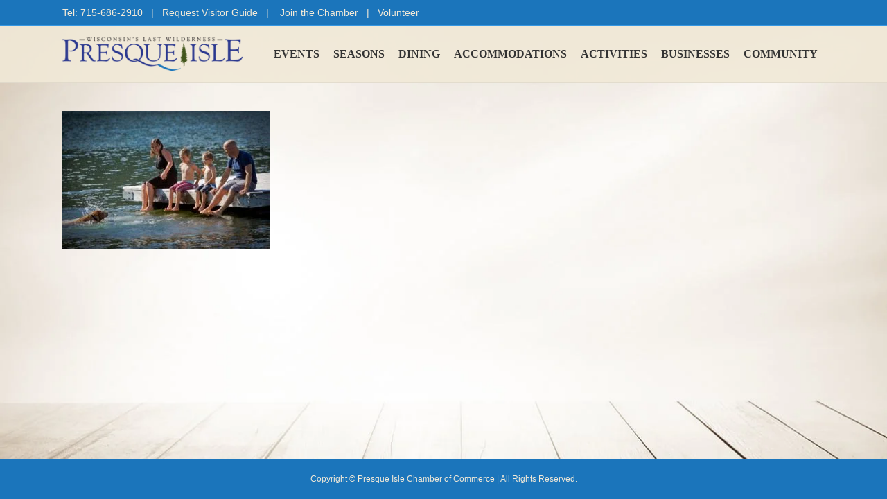

--- FILE ---
content_type: text/css
request_url: https://presqueisle.com/wp-content/litespeed/ucss/34481dbffca5d1cc7b84a2d0681ed389.css?ver=ab80d
body_size: 4572
content:
ul{box-sizing:border-box;margin-top:0;margin-bottom:10px}:root{--wp--preset--font-size--normal:16px;--wp--preset--font-size--huge:42px}button::-moz-focus-inner{border:0;padding:0}html{font-family:sans-serif;-ms-text-size-adjust:100%;-webkit-text-size-adjust:100%;font-size:10px;-webkit-tap-highlight-color:transparent}body{margin:0;background-image:url(https://presqueisle.com/wp-content/uploads/2016/10/sepia-cloud-wood-bg-2.jpg.webp);background-repeat:no-repeat;background-position:center bottom;background-attachment:fixed;background-size:cover;background-color:#b9a791;color:#3d3d3d;font-family:"Helvetica",Verdana,Arial,sans-serif;font-size:14px;font-weight:400;line-height:1.45;padding:0;word-wrap:break-word}article,footer,header,nav{display:block}a{background-color:transparent}a:active,a:hover{outline:0}button,h1{text-transform:none;font-weight:400}body,h1{font-style:normal}h1{margin:20px 0 10px;font-size:34px;line-height:1.4;letter-spacing:0;color:#2b388f;font-family:"Dancing Script",cursive}img{border:0}button{font:inherit;margin:0;overflow:visible;-webkit-appearance:button;cursor:pointer;font-family:inherit;background-color:#2b388f;color:#fff;font-size:16px;line-height:1.2;padding:6px 12px;text-shadow:none;border:1px solid #1d2660;-moz-box-shadow:none;-webkit-box-shadow:none;box-shadow:none;-moz-border-radius:4px;-webkit-border-radius:4px;border-radius:4px}@media print{*,:after,:before{color:#000!important;text-shadow:none!important;background:0 0!important;-webkit-box-shadow:none!important;box-shadow:none!important}a,a:visited{text-decoration:underline}a[href]:after{content:" ("attr(href)")"}a[href^="#"]:after{content:""}img{page-break-inside:avoid;max-width:100%!important}p{orphans:3;widows:3}.navbar{display:none}}@font-face{font-display:swap;font-family:"Glyphicons Halflings";src:url(/wp-content/themes/bb-theme/fonts/glyphicons-halflings-regular.eot);src:url(/wp-content/themes/bb-theme/fonts/glyphicons-halflings-regular.eot?#iefix)format("embedded-opentype"),url(/wp-content/themes/bb-theme/fonts/glyphicons-halflings-regular.woff2)format("woff2"),url(/wp-content/themes/bb-theme/fonts/glyphicons-halflings-regular.woff)format("woff"),url(/wp-content/themes/bb-theme/fonts/glyphicons-halflings-regular.ttf)format("truetype"),url(/wp-content/themes/bb-theme/fonts/glyphicons-halflings-regular.svg#glyphicons_halflingsregular)format("svg")}*,:after,:before{-webkit-box-sizing:border-box;-moz-box-sizing:border-box;box-sizing:border-box}a{color:#2b388f;text-decoration:none}a:focus,a:hover{text-decoration:underline}a:hover{color:#23527c}a:focus{outline:5px auto -webkit-focus-ring-color;outline-offset:-2px}img{vertical-align:middle;max-width:100%;height:auto}[role=button]{cursor:pointer}p{margin:0 0 10px}.text-left{text-align:left}.text-right{text-align:right}.text-center{text-align:center}ul ul{margin-bottom:0}.container{margin-right:auto;margin-left:auto}@media (min-width:768px){.container{width:750px}}@media (min-width:992px){.container{width:970px}}@media (min-width:1200px){.container{width:1170px}}.row{margin-right:-15px;margin-left:-15px}.col-md-12,.col-md-3,.col-md-4,.col-md-6,.col-md-8,.col-md-9,.col-sm-12,.col-sm-6{position:relative;min-height:1px;padding-right:15px;padding-left:15px}@media (min-width:768px){.col-sm-12,.col-sm-6{float:left}.col-sm-12{width:100%}.col-sm-6{width:50%}}@media (min-width:992px){.col-md-12,.col-md-3,.col-md-4,.col-md-6,.col-md-8,.col-md-9{float:left}.col-md-12{width:100%}.col-md-9{width:75%}.col-md-8{width:66.66666667%}.col-md-6{width:50%}.col-md-4{width:33.33333333%}.col-md-3{width:25%}}.collapse{display:none}.nav{padding-left:0;margin-bottom:0;list-style:none}.nav>li,.nav>li>a{position:relative;display:block}.nav>li>a{padding:10px 15px}.nav>li>a:focus,.nav>li>a:hover{text-decoration:none;background-color:#eee}.navbar{position:relative;min-height:50px;margin-bottom:20px;border:1px solid transparent}@media (min-width:768px){.navbar{border-radius:4px}}.navbar-collapse{padding-right:15px;padding-left:15px;overflow-x:visible;border-top:1px solid transparent;-webkit-box-shadow:inset 0 1px 0 rgba(255,255,255,.1);box-shadow:inset 0 1px 0 rgba(255,255,255,.1);-webkit-overflow-scrolling:touch}@media (min-width:768px){.navbar-collapse{width:auto;border-top:0;-webkit-box-shadow:none;box-shadow:none}.navbar-collapse.collapse{display:block!important;height:auto!important;padding-bottom:0;overflow:visible!important}}.navbar-toggle{position:relative;float:right;padding:9px 10px;margin-right:15px;margin-top:8px;margin-bottom:8px;background-color:transparent;background-image:none;border:1px solid transparent;border-radius:4px}.navbar-toggle:focus{outline:0}@media (min-width:768px){.navbar-toggle{display:none}}.navbar-nav{margin:7.5px -15px}.navbar-nav>li>a{padding-top:10px;padding-bottom:10px;line-height:20px}@media (min-width:768px){.navbar-nav{float:left;margin:0}.navbar-nav>li{float:left}.navbar-nav>li>a{padding-top:15px;padding-bottom:15px}.navbar-right{float:right!important;margin-right:-15px}}.navbar-default{background-color:#f8f8f8;border-color:#e7e7e7}.navbar-default .navbar-nav>li>a{color:#777}.navbar-default .navbar-nav>li>a:focus,.navbar-default .navbar-nav>li>a:hover{color:#333;background-color:transparent}.navbar-default .navbar-toggle{border-color:#ddd}.navbar-default .navbar-toggle:focus,.navbar-default .navbar-toggle:hover{background-color:#ddd}.navbar-default .navbar-collapse{border-color:#e7e7e7}.clearfix:after,.clearfix:before,.container:after,.container:before,.nav:after,.nav:before,.navbar-collapse:after,.navbar-collapse:before,.navbar:after,.navbar:before,.row:after,.row:before{display:table;content:" "}.clearfix:after,.container:after,.nav:after,.navbar-collapse:after,.navbar:after,.row:after{clear:both}@-ms-viewport{width:device-width}a:hover{color:#1b75bb;text-decoration:underline}.fl-page-header .navbar-nav li>a:focus,.fl-page-header .navbar-nav li>a:hover,.fl-page-header a:focus,.fl-page-header a:focus *,.fl-page-header a:hover,.fl-page-header a:hover *,a:focus{color:#1b75bb}.fl-screen-reader-text{position:absolute;left:-10000px;top:auto;width:1px;height:1px;overflow:hidden;padding:10px 15px;background:#fff!important}.fl-screen-reader-text:focus{width:auto;height:auto;position:fixed;left:0;top:0;z-index:99999}.container{padding-left:20px;padding-right:20px}.fl-page{-moz-box-shadow:none;-webkit-box-shadow:none;box-shadow:none;margin:0 auto}.fl-page-header{border-color:#e4d4b2;background-color:rgb(241 233 216/.9);color:gray}.fl-page-header *{color:gray}.fl-page-header .navbar-nav li>a,.fl-page-header a,.fl-page-header a *{color:#333}.fl-page-header-container{padding-bottom:0;padding-top:0}.fl-page-header-logo{text-align:center}.fl-page-header-logo a{text-decoration:none}.fl-logo-img{max-width:100%}.fl-page-header-primary .fl-logo-img{height:auto!important}.fl-page-header-fixed .fl-logo-img{display:inherit}.fl-page-nav-wrap{padding-bottom:20px}.fl-page-nav,.fl-page-nav .navbar-toggle{border:0;-moz-border-radius:0;-webkit-border-radius:0;border-radius:0}.fl-page-nav{background:#fff0;min-height:0;margin-bottom:0}.fl-page-nav .navbar-toggle{float:none;font-family:"PT Serif",serif;font-size:16px;font-weight:700;line-height:1.4;text-transform:uppercase;margin:0;width:100%}.fl-page-nav .navbar-toggle:hover{outline:0}.fl-page-nav .navbar-toggle:focus{outline:auto}.fl-page-nav .navbar-nav,.fl-page-nav .navbar-nav a{font-family:"PT Serif",serif;font-size:16px;font-weight:700;line-height:1.4;text-transform:uppercase}.fl-full-width .fl-page-nav{margin:0 auto}.fl-page-nav .mega-menu a[href="#"]:focus,.fl-page-nav .mega-menu a[href="#"]:hover{color:#333!important;cursor:default}.fl-page-header[class*=" fl-page-nav-toggle-visible"] ul.navbar-nav li.hide-heading{border-top:0 none!important}.fl-page-header[class*=" fl-page-nav-toggle-visible"] ul.navbar-nav li.hide-heading>.fl-submenu-icon-wrap,.fl-page-header[class*=" fl-page-nav-toggle-visible"] ul.navbar-nav li.hide-heading>a{display:none!important}.fl-page-header[class*=" fl-page-nav-toggle-visible"] ul.navbar-nav li.hide-heading>ul.sub-menu{margin-left:0}.fl-page-nav-collapse{border:0;max-height:none;padding:0;-moz-box-shadow:none;-webkit-box-shadow:none;box-shadow:none}.fl-page-nav-collapse ul.navbar-nav{margin:0}.fl-page-nav-collapse ul.navbar-nav>li{border-bottom:1px solid #e0d1c0}.fl-page-nav-collapse ul.navbar-nav>li:last-child{border-bottom:none}.fl-page-nav ul.sub-menu{background-clip:padding-box;background-color:#f1e9d8;border-top:3px solid #86afca;font-size:14px;float:none;left:-99999px;list-style:none;padding:10px 0;position:absolute;top:100%;width:240px;z-index:1000;-moz-box-shadow:0 1px 20px rgb(0 0 0/.15);-webkit-box-shadow:0 1px 20px rgb(0 0 0/.15);box-shadow:0 1px 20px rgb(0 0 0/.15)}.fl-page-nav ul.sub-menu ul.sub-menu{left:-99999px;padding-bottom:10px;top:-13px}.fl-page-nav ul.sub-menu li{border:0}.fl-page-nav ul.sub-menu li a{clear:none;color:#333;display:block;font-weight:700;line-height:20px;margin:0 10px;padding:10px 15px;font-size:14px!important}.fl-page-nav ul.sub-menu li a:focus,.fl-page-nav ul.sub-menu li a:hover{color:#1b75bb;text-decoration:none}.fl-page-nav ul.sub-menu li a:before{content:"";margin-right:0}.fl-page-nav ul li{position:relative}.fl-page-content{background-color:#fff0}.fl-content{margin:20px 0}#fl-to-top{display:none;background-color:#ccc;background-color:rgb(0 0 0/.2);position:fixed;bottom:15px;right:15px;width:44px;height:42px;text-align:center;z-index:1003}#fl-to-top:hover{background-color:rgb(0 0 0/.3)}#fl-to-top i{position:absolute;top:12px;left:14px;color:#fff;font-size:16px;line-height:16px}.fl-post{margin-bottom:40px}.fl-post:last-child{margin-bottom:0}.fl-post-header{margin-bottom:25px}.fl-post-title{margin-top:0}button:hover{background-color:#1b75bb;color:#fff;border:1px solid #135486;text-decoration:none}button:active,button:focus{background-color:#1b75bb;color:#fff;border:1px solid #135486;outline:0;position:relative}@media (min-width:768px){.container{padding-left:40px;padding-right:40px;width:auto}.fl-page-nav{background:#fff0}.fl-page-nav .navbar-nav li>a{padding:15px 10px;color:#3d3d3d}.fl-page-nav .navbar-nav li>a:focus,.fl-page-nav .navbar-nav li>a:hover,.fl-page-nav-wrap .navbar-nav li>a:focus,.fl-page-nav-wrap .navbar-nav li>a:hover,.fl-page-nav-wrap a:focus,.fl-page-nav-wrap a:hover{color:#1b75bb}.fl-page-nav-wrap{border-bottom:1px solid #e0d1c0;border-top:1px solid #e0d1c0;padding:0;border-color:#e4d4b2;background-color:#f1e9d8;color:gray}.fl-page-nav-wrap *{color:gray}.fl-page-nav-wrap .navbar-nav li>a,.fl-page-nav-wrap a{color:#333}.fl-page-nav-toggle-visible-medium-mobile .fl-page-header-wrap .fl-page-header-container{padding-left:40px;padding-right:40px}.fl-page-nav-collapse ul.navbar-nav>li{border:0}.fl-page-nav-collapse ul.navbar-nav>li:first-child{border:0}.fl-page-header-container{position:relative}.fl-page-fixed-nav-wrap,.fl-page-nav,.fl-page-nav-col,ul.navbar-nav li.mega-menu{position:inherit}ul.navbar-nav li.mega-menu>ul.sub-menu{position:absolute!important;width:100%;padding:20px;display:table}ul.navbar-nav li.mega-menu>ul.sub-menu ul.sub-menu{position:relative;width:auto;left:0!important;top:0;opacity:1!important;padding:0;border-top:none;-moz-box-shadow:none;-webkit-box-shadow:none;box-shadow:none}ul.navbar-nav li.mega-menu>ul.sub-menu>li{position:relative;float:none;display:table-cell;height:auto;vertical-align:top;border-right:1px solid #c6d2d2}ul.navbar-nav li.mega-menu>ul.sub-menu>li:last-child{border-right:none}ul.navbar-nav li.mega-menu>ul.sub-menu>li>a{font-weight:700}.fl-content{margin:40px 0}}@media (min-width:992px){.container{padding-left:0;padding-right:0;width:900px}.fl-full-width .container{padding-left:40px;padding-right:40px;width:auto}.fl-page{-moz-box-shadow:none;-webkit-box-shadow:none;box-shadow:none;width:980px}.fl-full-width .fl-page{width:auto}.fl-content{margin:40px 0}}@media (min-width:1100px){.container{max-width:90%}.container,.fl-full-width .container{width:1100px}.fl-full-width .container,.fl-page-nav-toggle-visible-medium-mobile .fl-page-header-wrap .fl-page-header-container{padding-left:0;padding-right:0}}.fl-page-bar{border-bottom:1px solid #e0d1c0;border-color:#3697e2;background-color:#1b75bb}.fl-page-bar,.fl-page-bar *,.fl-page-bar a,.fl-page-bar a *{color:#f1e9d8}.fl-page-bar a:focus,.fl-page-bar a:focus *,.fl-page-bar a:hover,.fl-page-bar a:hover *{color:#fff}.fl-page-bar-container{padding-bottom:5px;padding-top:5px}.fl-page-bar-text{padding:5px 0;text-align:center}.fl-page-bar .fl-social-icons{text-align:center;padding-right:2px}.fl-page-bar .fl-social-icons i.fab,.fl-page-bar .fl-social-icons i.fas{font-size:14px;vertical-align:middle;width:24px;height:24px;line-height:24px}@media (min-width:768px){.fl-page-bar .text-right .fl-social-icons{margin-left:5px}.fl-page-bar .fl-page-bar-text,.fl-page-bar .fl-social-icons{display:inline-block;text-align:inherit;vertical-align:middle}}@media (max-width:767px){.fl-page-bar .fl-page-bar-row .text-left,.fl-page-bar .fl-page-bar-row .text-right{text-align:center!important}}@media (max-width:991px){.fl-page-nav-toggle-icon.fl-page-nav-toggle-visible-medium-mobile{position:relative}body:not(.fl-nav-mobile-offcanvas) .fl-page-nav-toggle-icon.fl-page-nav-toggle-visible-medium-mobile.fl-page-nav-right .fl-page-nav-collapse{width:100%}body:not(.fl-nav-mobile-offcanvas) .fl-page-nav-toggle-icon.fl-page-nav-toggle-visible-medium-mobile.fl-page-nav-right .fl-page-nav-collapse ul.navbar-nav{flex:0 0 100%}.fl-page-nav-toggle-icon.fl-page-nav-toggle-visible-medium-mobile.fl-page-nav-right .fl-page-nav-collapse ul.navbar-nav{float:none!important}.fl-page-nav-toggle-icon.fl-page-nav-toggle-visible-medium-mobile.fl-page-nav-right .fl-page-header-row .fl-page-header-logo{padding-bottom:0}.fl-page-nav-toggle-icon.fl-page-nav-toggle-visible-medium-mobile.fl-page-nav-right .fl-page-header-logo-col,.fl-page-nav-toggle-icon.fl-page-nav-toggle-visible-medium-mobile.fl-page-nav-right .fl-page-nav-col{width:100%}.fl-page-nav-toggle-icon.fl-page-nav-toggle-visible-medium-mobile .fl-page-nav-collapse{border-top:1px solid #e4d4b2;padding-bottom:10px}.fl-page-nav-toggle-icon.fl-page-nav-toggle-visible-medium-mobile .fl-page-nav-collapse.collapse{display:none!important;visibility:hidden!important}.fl-page-nav-toggle-icon.fl-page-nav-toggle-visible-medium-mobile .fl-page-nav-collapse ul.navbar-nav{display:block;float:none}.fl-page-nav-toggle-icon.fl-page-nav-toggle-visible-medium-mobile .fl-page-nav-collapse ul.navbar-nav>li{border-color:#e4d4b2;border-bottom-style:solid;border-bottom-width:1px;display:block;float:none;position:relative}.fl-page-nav-toggle-icon.fl-page-nav-toggle-visible-medium-mobile .fl-page-nav-collapse ul.navbar-nav>li>a{color:#333;text-align:left}.fl-page-nav-toggle-icon.fl-page-nav-toggle-visible-medium-mobile .fl-page-nav-collapse ul.navbar-nav>li>a:focus,.fl-page-nav-toggle-icon.fl-page-nav-toggle-visible-medium-mobile .fl-page-nav-collapse ul.navbar-nav>li>a:hover{color:#1b75bb}.fl-page-nav-toggle-icon.fl-page-nav-toggle-visible-medium-mobile .fl-page-nav-collapse ul.sub-menu li{border-color:#e4d4b2}.fl-page-nav-toggle-icon.fl-page-nav-toggle-visible-medium-mobile .fl-page-nav-collapse ul.sub-menu li a{color:#333}.fl-page-nav-toggle-icon.fl-page-nav-toggle-visible-medium-mobile .fl-page-nav-collapse ul.sub-menu li a:hover{color:#1b75bb}.fl-page-nav-toggle-icon.fl-page-nav-toggle-visible-medium-mobile .fl-page-nav ul.sub-menu{background-color:#fff0;border:0;float:none;height:100%;list-style:none;overflow:hidden;padding:0;position:absolute;top:0;width:auto;-moz-box-shadow:none;-webkit-box-shadow:none;box-shadow:none}.fl-page-nav-toggle-icon.fl-page-nav-toggle-visible-medium-mobile .fl-page-nav ul.sub-menu ul.sub-menu{padding-bottom:0;margin-left:15px}.fl-page-nav-toggle-icon.fl-page-nav-toggle-visible-medium-mobile .fl-page-nav ul.sub-menu li{border-top:1px solid #e0d1c0}.fl-page-nav-toggle-icon.fl-page-nav-toggle-visible-medium-mobile .fl-page-nav ul.sub-menu li a{clear:both;color:#333;display:block;font-weight:700;line-height:20px;margin:0;padding:15px}.fl-page-nav-toggle-icon.fl-page-nav-toggle-visible-medium-mobile .fl-page-nav ul.sub-menu li a:focus,.fl-page-nav-toggle-icon.fl-page-nav-toggle-visible-medium-mobile .fl-page-nav ul.sub-menu li a:hover{color:#1b75bb;text-decoration:none}.fl-page-nav-toggle-icon.fl-page-nav-toggle-visible-medium-mobile .fl-page-nav ul.sub-menu li a:before{font-family:"Font Awesome 5 Free";content:"";font-weight:900;margin-right:10px}.fl-page-nav-toggle-icon.fl-page-nav-toggle-visible-medium-mobile .fl-submenu-icon-wrap{visibility:hidden}.fl-page-nav-toggle-icon.fl-page-nav-toggle-visible-medium-mobile .fl-submenu-icon-wrap .fl-submenu-toggle-icon{position:absolute;padding:15px;top:0;right:0;bottom:0;cursor:pointer}.fl-page-nav-toggle-icon.fl-page-nav-toggle-visible-medium-mobile .fl-submenu-icon-wrap .fl-submenu-toggle-icon:after{font-family:"Font Awesome 5 Free";content:"";font-weight:900;font-size:16px;float:right}.fl-page-nav-toggle-icon.fl-page-nav-toggle-visible-medium-mobile .fl-page-nav-wrap{border:0;margin:0;padding-bottom:0}.fl-page-nav-toggle-icon.fl-page-nav-toggle-visible-medium-mobile .fl-page-header-logo{text-align:left;margin-right:55px}.fl-page-nav-toggle-icon.fl-page-nav-toggle-visible-medium-mobile .fl-page-nav-col,.fl-page-nav-toggle-icon.fl-page-nav-toggle-visible-medium-mobile .navbar{position:static}.fl-page-nav-toggle-icon.fl-page-nav-toggle-visible-medium-mobile .fl-page-nav .navbar-toggle{background:#fff0;display:block;font-size:22px;line-height:19px;padding:6px 8px;position:absolute;right:20px;top:24px;width:auto;z-index:99999;color:#333}.fl-page-nav-toggle-icon.fl-page-nav-toggle-visible-medium-mobile .fl-page-nav .navbar-toggle:focus,.fl-page-nav-toggle-icon.fl-page-nav-toggle-visible-medium-mobile .fl-page-nav .navbar-toggle:hover{background:#fff0}.fl-page-nav-toggle-icon.fl-page-nav-toggle-visible-medium-mobile .fl-page-nav .navbar-toggle *{color:#333}}@media (max-width:767px){.fl-page-nav-toggle-icon.fl-page-nav-toggle-visible-medium-mobile{position:relative}body:not(.fl-nav-mobile-offcanvas) .fl-page-nav-toggle-icon.fl-page-nav-toggle-visible-medium-mobile.fl-page-nav-right .fl-page-nav-collapse{width:100%}body:not(.fl-nav-mobile-offcanvas) .fl-page-nav-toggle-icon.fl-page-nav-toggle-visible-medium-mobile.fl-page-nav-right .fl-page-nav-collapse ul.navbar-nav{flex:0 0 100%}.fl-page-nav-toggle-icon.fl-page-nav-toggle-visible-medium-mobile.fl-page-nav-right .fl-page-nav-collapse ul.navbar-nav{float:none!important}.fl-page-nav-toggle-icon.fl-page-nav-toggle-visible-medium-mobile.fl-page-nav-right .fl-page-header-row .fl-page-header-logo{padding-bottom:0}.fl-page-nav-toggle-icon.fl-page-nav-toggle-visible-medium-mobile.fl-page-nav-right .fl-page-header-logo-col,.fl-page-nav-toggle-icon.fl-page-nav-toggle-visible-medium-mobile.fl-page-nav-right .fl-page-nav-col{width:100%}.fl-page-nav-toggle-icon.fl-page-nav-toggle-visible-medium-mobile .fl-page-nav-collapse{border-top:1px solid #e4d4b2;padding-bottom:10px}.fl-page-nav-toggle-icon.fl-page-nav-toggle-visible-medium-mobile .fl-page-nav-collapse.collapse{display:none!important;visibility:hidden!important}.fl-page-nav-toggle-icon.fl-page-nav-toggle-visible-medium-mobile .fl-page-nav-collapse ul.navbar-nav{display:block;float:none}.fl-page-nav-toggle-icon.fl-page-nav-toggle-visible-medium-mobile .fl-page-nav-collapse ul.navbar-nav>li{border-color:#e4d4b2;border-bottom-style:solid;border-bottom-width:1px;display:block;float:none;position:relative}.fl-page-nav-toggle-icon.fl-page-nav-toggle-visible-medium-mobile .fl-page-nav-collapse ul.navbar-nav>li>a{color:#333;text-align:left}.fl-page-nav-toggle-icon.fl-page-nav-toggle-visible-medium-mobile .fl-page-nav-collapse ul.navbar-nav>li>a:focus,.fl-page-nav-toggle-icon.fl-page-nav-toggle-visible-medium-mobile .fl-page-nav-collapse ul.navbar-nav>li>a:hover{color:#1b75bb}.fl-page-nav-toggle-icon.fl-page-nav-toggle-visible-medium-mobile .fl-page-nav-collapse ul.sub-menu li{border-color:#e4d4b2}.fl-page-nav-toggle-icon.fl-page-nav-toggle-visible-medium-mobile .fl-page-nav-collapse ul.sub-menu li a{color:#333}.fl-page-nav-toggle-icon.fl-page-nav-toggle-visible-medium-mobile .fl-page-nav-collapse ul.sub-menu li a:hover{color:#1b75bb}.fl-page-nav-toggle-icon.fl-page-nav-toggle-visible-medium-mobile .fl-page-nav ul.sub-menu{background-color:#fff0;border:0;float:none;height:100%;list-style:none;overflow:hidden;padding:0;position:absolute;top:0;width:auto;-moz-box-shadow:none;-webkit-box-shadow:none;box-shadow:none}.fl-page-nav-toggle-icon.fl-page-nav-toggle-visible-medium-mobile .fl-page-nav ul.sub-menu ul.sub-menu{padding-bottom:0;margin-left:15px}.fl-page-nav-toggle-icon.fl-page-nav-toggle-visible-medium-mobile .fl-page-nav ul.sub-menu li{border-top:1px solid #e0d1c0}.fl-page-nav-toggle-icon.fl-page-nav-toggle-visible-medium-mobile .fl-page-nav ul.sub-menu li a{clear:both;color:#333;display:block;font-weight:700;line-height:20px;margin:0;padding:15px}.fl-page-nav-toggle-icon.fl-page-nav-toggle-visible-medium-mobile .fl-page-nav ul.sub-menu li a:focus,.fl-page-nav-toggle-icon.fl-page-nav-toggle-visible-medium-mobile .fl-page-nav ul.sub-menu li a:hover{color:#1b75bb;text-decoration:none}.fl-page-nav-toggle-icon.fl-page-nav-toggle-visible-medium-mobile .fl-page-nav ul.sub-menu li a:before{font-family:"Font Awesome 5 Free";content:"";font-weight:900;margin-right:10px}.fl-page-nav-toggle-icon.fl-page-nav-toggle-visible-medium-mobile .fl-submenu-icon-wrap{visibility:hidden}.fl-page-nav-toggle-icon.fl-page-nav-toggle-visible-medium-mobile .fl-submenu-icon-wrap .fl-submenu-toggle-icon{position:absolute;padding:15px;top:0;right:0;bottom:0;cursor:pointer}.fl-page-nav-toggle-icon.fl-page-nav-toggle-visible-medium-mobile .fl-submenu-icon-wrap .fl-submenu-toggle-icon:after{font-family:"Font Awesome 5 Free";content:"";font-weight:900;font-size:16px;float:right}.fl-page-nav-toggle-icon.fl-page-nav-toggle-visible-medium-mobile .fl-page-nav-wrap{border:0;margin:0;padding-bottom:0}.fl-page-nav-toggle-icon.fl-page-nav-toggle-visible-medium-mobile .fl-page-header-logo{text-align:left;margin-right:55px}.fl-page-nav-toggle-icon.fl-page-nav-toggle-visible-medium-mobile .fl-page-nav-col,.fl-page-nav-toggle-icon.fl-page-nav-toggle-visible-medium-mobile .navbar{position:static}.fl-page-nav-toggle-icon.fl-page-nav-toggle-visible-medium-mobile .fl-page-nav .navbar-toggle{background:#fff0;display:block;font-size:22px;line-height:19px;padding:6px 8px;position:absolute;right:20px;top:24px;width:auto;z-index:99999;color:#333}.fl-page-nav-toggle-icon.fl-page-nav-toggle-visible-medium-mobile .fl-page-nav .navbar-toggle:focus,.fl-page-nav-toggle-icon.fl-page-nav-toggle-visible-medium-mobile .fl-page-nav .navbar-toggle:hover{background:#fff0}.fl-page-nav-toggle-icon.fl-page-nav-toggle-visible-medium-mobile .fl-page-nav .navbar-toggle *{color:#333}}.fl-page-header-fixed,.fl-page-nav-right.fl-page-header-fixed{display:none;left:auto;position:fixed!important;top:0;width:100%;z-index:100;border-color:#e4d4b2;background-color:rgb(241 233 216/.9);color:gray;-moz-box-shadow:0 0 7px rgb(0 0 0/.1);-webkit-box-shadow:0 0 7px rgb(0 0 0/.1);box-shadow:0 0 7px rgb(0 0 0/.1)}.fl-page-header-fixed *,.fl-page-nav-right.fl-page-header-fixed *{color:gray}.fl-page-header-fixed .navbar-nav li>a,.fl-page-header-fixed a,.fl-page-header-fixed a *,.fl-page-nav-right.fl-page-header-fixed .navbar-nav li>a,.fl-page-nav-right.fl-page-header-fixed a,.fl-page-nav-right.fl-page-header-fixed a *{color:#333}.fl-page-header-fixed .navbar-nav li>a:focus,.fl-page-header-fixed .navbar-nav li>a:hover,.fl-page-header-fixed a:focus,.fl-page-header-fixed a:focus *,.fl-page-header-fixed a:hover,.fl-page-header-fixed a:hover *,.fl-page-nav-right.fl-page-header-fixed .navbar-nav li>a:focus,.fl-page-nav-right.fl-page-header-fixed .navbar-nav li>a:hover,.fl-page-nav-right.fl-page-header-fixed a:focus,.fl-page-nav-right.fl-page-header-fixed a:focus *,.fl-page-nav-right.fl-page-header-fixed a:hover,.fl-page-nav-right.fl-page-header-fixed a:hover *{color:#1b75bb}.fl-page-header-fixed .fl-page-header-container.container,.fl-page-nav-right.fl-page-header-fixed .fl-page-header-container.container{padding-bottom:8px;padding-top:8px}.fl-page-header-fixed .fl-logo-img,.fl-page-nav-right.fl-page-header-fixed .fl-logo-img{max-height:46px!important;width:auto!important}.fl-page-header-fixed .fl-page-nav-wrap .navbar-nav>li>a,.fl-page-nav-right.fl-page-header-fixed .fl-page-nav-wrap .navbar-nav>li>a{padding:10px}.fl-page-header-fixed .fl-page-nav ul.sub-menu,.fl-page-nav-right.fl-page-header-fixed .fl-page-nav ul.sub-menu{background-color:rgb(241 233 216/.9)}@media (min-width:991px){.fl-page-header-fixed .fl-page-fixed-nav-wrap{padding-right:0}}.fl-page-nav-right .fl-page-header-container,.fl-page-nav-right .fl-page-header-logo{padding-bottom:0}.fl-page-nav-right .fl-page-nav-collapse{display:inline-flex!important;align-items:center;justify-content:flex-end}@media (min-width:768px){.fl-page-nav-right{text-align:center}.fl-page-nav-right .fl-page-header-container{padding-left:15px;padding-right:15px}.fl-page-nav-right .fl-page-header-logo{padding-left:40px;padding-right:40px}.fl-page-nav-right .fl-page-nav-wrap{margin-left:-15px;margin-right:-15px}.fl-page-nav-right .fl-page-nav ul.navbar-nav{float:none!important}.fl-page-nav-right .fl-page-nav ul.navbar-nav:last-child{margin-right:0}.fl-page-nav-right .fl-page-nav ul.navbar-nav>li{display:inline-block;float:none}.fl-page-nav-right .fl-page-nav ul.sub-menu{text-align:left}}@media (min-width:992px){.fl-page-nav-right{text-align:right}.fl-page-nav-right .fl-page-header-wrap{border-bottom:1px solid rgb(128 128 128/.13)}.fl-page-nav-right .fl-page-header-container{padding-bottom:0}.fl-page-nav-right .fl-page-header-row{display:table;table-layout:fixed;width:100%;margin-left:0;margin-right:0}.fl-page-nav-right .fl-page-header-row>div{display:table-cell;float:none;vertical-align:middle}.fl-page-nav-right .fl-page-header-row .fl-page-header-logo-col,.fl-page-nav-right .fl-page-header-row .fl-page-logo-wrap{padding-left:0}.fl-page-nav-right .fl-page-header-row .fl-page-nav-col{padding-right:0}.fl-page-nav-right .fl-page-header-logo{padding:0;text-align:left}.fl-page-nav-right .fl-page-nav-wrap{background-color:rgb(241 233 216/.9);color:gray;background:0 0;border:0;margin-left:0;margin-right:0}.fl-page-nav-right .fl-page-nav-wrap *{color:gray}.fl-page-nav-right .fl-page-nav-wrap .navbar-nav li>a,.fl-page-nav-right .fl-page-nav-wrap a{color:#333}.fl-page-nav-right .fl-page-nav-wrap .navbar-nav li>a:focus,.fl-page-nav-right .fl-page-nav-wrap .navbar-nav li>a:hover,.fl-page-nav-right .fl-page-nav-wrap a:focus,.fl-page-nav-right .fl-page-nav-wrap a:hover{color:#1b75bb}.fl-page-nav-right .fl-page-nav{border:0;margin:0}.fl-page-nav-right .fl-page-nav ul.navbar-nav{float:right!important}.fl-page-nav-right .fl-page-nav ul.navbar-nav>li{display:block;float:left}}@media (min-width:1100px){.fl-page-nav-right .fl-page-header-container,.fl-page-nav-right.fl-page-nav-toggle-visible-medium-mobile .fl-page-header-container{padding-left:0;padding-right:0}}.fl-page-footer{border-top:1px solid #e0d1c0;font-size:12px;border-color:#3697e2;background-color:#1b75bb;color:#f1e9d8}.fl-page-footer *{color:#f1e9d8}.fl-page-footer-container{padding-top:20px}.fl-page-footer-text{padding-bottom:20px;text-align:center}@media (min-width:768px){.fl-page-footer .fl-page-footer-text{text-align:inherit}}@media (min-width:992px){.fl-page-footer-container{padding:20px 0 0}}@media (max-width:991px){body{font-size:14px;line-height:1.45}h1{font-size:34px;line-height:1.4;letter-spacing:0}.fl-page button{font-size:16px;line-height:1.2}}@media (max-width:767px){body{font-size:14px;line-height:1.45}h1{font-size:34px;line-height:1.4;letter-spacing:0}.fl-page button{font-size:16px;line-height:1.2}}@-ms-viewport{width:device-width}@font-face{font-display:swap;font-family:"FontAwesome";src:url(/wp-content/plugins/sabai/assets/fonts/fontawesome-webfont.eot?v=4.4.0);src:url(/wp-content/plugins/sabai/assets/fonts/fontawesome-webfont.eot?#iefix&v=4.4.0)format("embedded-opentype"),url(/wp-content/plugins/sabai/assets/fonts/fontawesome-webfont.woff2?v=4.4.0)format("woff2"),url(/wp-content/plugins/sabai/assets/fonts/fontawesome-webfont.woff?v=4.4.0)format("woff"),url(/wp-content/plugins/sabai/assets/fonts/fontawesome-webfont.ttf?v=4.4.0)format("truetype"),url(/wp-content/plugins/sabai/assets/fonts/fontawesome-webfont.svg?v=4.4.0#fontawesomeregular)format("svg");font-weight:400;font-style:normal}.fl-social-icons .fa-facebook-f:before{content:"";font-size:24px}.fl-social-icons .fa-twitter:before{content:"";font-size:24px}.fl-social-icons .fa-envelope:before{content:"";font-size:24px}.fl-page-bar{font-size:14px;line-height:16px}.fl-page-nav .navbar-nav>li>a{padding:30px 10px}@media (max-width:1180px){.fl-page-nav .navbar-nav,.fl-page-nav .navbar-nav a{font-size:14px;line-height:1.6em}}@media (min-width:768px){.fl-page-bar-row .text-left{width:82%}.fl-page-bar-row .text-right{width:18%}}@media (max-width:991px){.fl-page-header-logo{padding-top:10px}}@media (min-width:768px){.fl-page-header-primary .row>div:first-child{width:25%}.fl-page-header-primary .row>div:last-child{width:75%}}.fl-page-header-fixed.fl-page-nav-right .fl-page-logo-wrap.col-md-3.col-sm-12{width:15%!important}.fl-page-header-fixed.fl-page-nav-right .fl-page-fixed-nav-wrap.col-md-9.col-sm-12{width:85%!important}header .fl-page-header-wrap{border-bottom:0}body:not(.page-id-26) .fl-post-header{display:none}.fl-page{position:relative;min-height:100vh;padding-bottom:60px}.fl-page-footer-wrap{width:100%;position:absolute;bottom:0}.fab,.fas{-moz-osx-font-smoothing:grayscale;-webkit-font-smoothing:antialiased;display:inline-block;font-style:normal;font-variant:normal;text-rendering:auto;line-height:1}.fa-bars:before{content:""}.fa-chevron-up:before{content:""}.fa-envelope:before{content:""}.fa-facebook-f:before{content:""}.fa-twitter:before{content:""}.sr-only{border:0;clip:rect(0,0,0,0);height:1px;margin:-1px;overflow:hidden;padding:0;position:absolute;width:1px}@font-face{font-display:swap;font-family:"Font Awesome 5 Brands";font-style:normal;font-weight:400;font-display:block;src:url(/wp-content/plugins/bb-plugin/fonts/fontawesome/5.15.4/webfonts/fa-brands-400.eot);src:url(/wp-content/plugins/bb-plugin/fonts/fontawesome/5.15.4/webfonts/fa-brands-400.eot?#iefix)format("embedded-opentype"),url(/wp-content/plugins/bb-plugin/fonts/fontawesome/5.15.4/webfonts/fa-brands-400.woff2)format("woff2"),url(/wp-content/plugins/bb-plugin/fonts/fontawesome/5.15.4/webfonts/fa-brands-400.woff)format("woff"),url(/wp-content/plugins/bb-plugin/fonts/fontawesome/5.15.4/webfonts/fa-brands-400.ttf)format("truetype"),url(/wp-content/plugins/bb-plugin/fonts/fontawesome/5.15.4/webfonts/fa-brands-400.svg#fontawesome)format("svg")}.fab{font-family:"Font Awesome 5 Brands";font-weight:400}@font-face{font-display:swap;font-family:"Font Awesome 5 Free";font-style:normal;font-weight:400;font-display:block;src:url(/wp-content/plugins/bb-plugin/fonts/fontawesome/5.15.4/webfonts/fa-regular-400.eot);src:url(/wp-content/plugins/bb-plugin/fonts/fontawesome/5.15.4/webfonts/fa-regular-400.eot?#iefix)format("embedded-opentype"),url(/wp-content/plugins/bb-plugin/fonts/fontawesome/5.15.4/webfonts/fa-regular-400.woff2)format("woff2"),url(/wp-content/plugins/bb-plugin/fonts/fontawesome/5.15.4/webfonts/fa-regular-400.woff)format("woff"),url(/wp-content/plugins/bb-plugin/fonts/fontawesome/5.15.4/webfonts/fa-regular-400.ttf)format("truetype"),url(/wp-content/plugins/bb-plugin/fonts/fontawesome/5.15.4/webfonts/fa-regular-400.svg#fontawesome)format("svg")}@font-face{font-display:swap;font-family:"Font Awesome 5 Free";font-style:normal;font-weight:900;font-display:block;src:url(/wp-content/plugins/bb-plugin/fonts/fontawesome/5.15.4/webfonts/fa-solid-900.eot);src:url(/wp-content/plugins/bb-plugin/fonts/fontawesome/5.15.4/webfonts/fa-solid-900.eot?#iefix)format("embedded-opentype"),url(/wp-content/plugins/bb-plugin/fonts/fontawesome/5.15.4/webfonts/fa-solid-900.woff2)format("woff2"),url(/wp-content/plugins/bb-plugin/fonts/fontawesome/5.15.4/webfonts/fa-solid-900.woff)format("woff"),url(/wp-content/plugins/bb-plugin/fonts/fontawesome/5.15.4/webfonts/fa-solid-900.ttf)format("truetype"),url(/wp-content/plugins/bb-plugin/fonts/fontawesome/5.15.4/webfonts/fa-solid-900.svg#fontawesome)format("svg")}.fas{font-family:"Font Awesome 5 Free";font-weight:900}